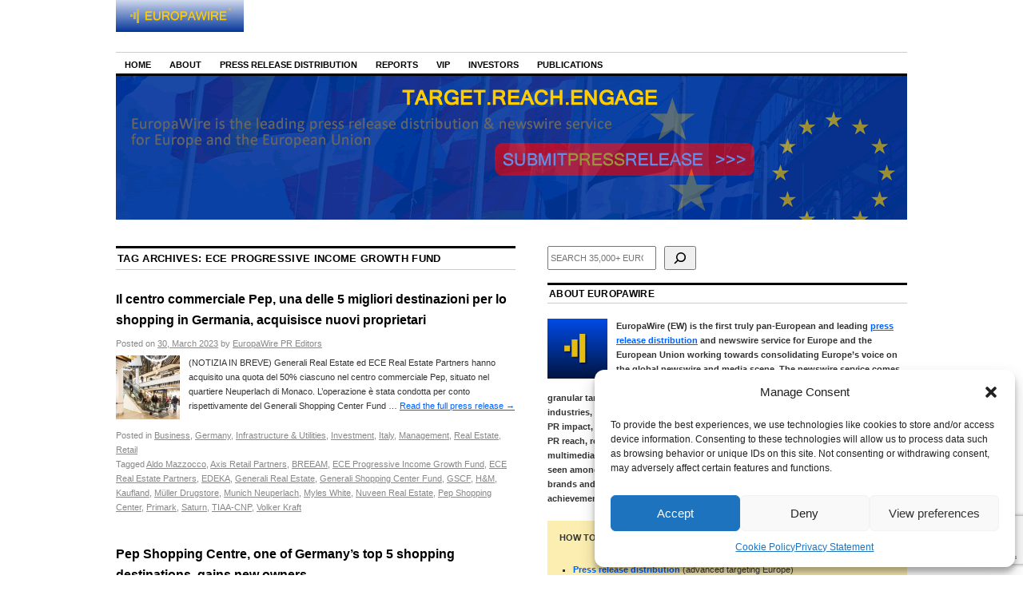

--- FILE ---
content_type: text/html; charset=utf-8
request_url: https://www.google.com/recaptcha/api2/anchor?ar=1&k=6Le9OoEUAAAAAB_eLWkQhnvNYDDEbd3tVTyPaOVB&co=aHR0cHM6Ly9uZXdzLmV1cm9wYXdpcmUuZXU6NDQz&hl=en&v=PoyoqOPhxBO7pBk68S4YbpHZ&size=invisible&anchor-ms=20000&execute-ms=30000&cb=tzgjrjof5vwu
body_size: 48897
content:
<!DOCTYPE HTML><html dir="ltr" lang="en"><head><meta http-equiv="Content-Type" content="text/html; charset=UTF-8">
<meta http-equiv="X-UA-Compatible" content="IE=edge">
<title>reCAPTCHA</title>
<style type="text/css">
/* cyrillic-ext */
@font-face {
  font-family: 'Roboto';
  font-style: normal;
  font-weight: 400;
  font-stretch: 100%;
  src: url(//fonts.gstatic.com/s/roboto/v48/KFO7CnqEu92Fr1ME7kSn66aGLdTylUAMa3GUBHMdazTgWw.woff2) format('woff2');
  unicode-range: U+0460-052F, U+1C80-1C8A, U+20B4, U+2DE0-2DFF, U+A640-A69F, U+FE2E-FE2F;
}
/* cyrillic */
@font-face {
  font-family: 'Roboto';
  font-style: normal;
  font-weight: 400;
  font-stretch: 100%;
  src: url(//fonts.gstatic.com/s/roboto/v48/KFO7CnqEu92Fr1ME7kSn66aGLdTylUAMa3iUBHMdazTgWw.woff2) format('woff2');
  unicode-range: U+0301, U+0400-045F, U+0490-0491, U+04B0-04B1, U+2116;
}
/* greek-ext */
@font-face {
  font-family: 'Roboto';
  font-style: normal;
  font-weight: 400;
  font-stretch: 100%;
  src: url(//fonts.gstatic.com/s/roboto/v48/KFO7CnqEu92Fr1ME7kSn66aGLdTylUAMa3CUBHMdazTgWw.woff2) format('woff2');
  unicode-range: U+1F00-1FFF;
}
/* greek */
@font-face {
  font-family: 'Roboto';
  font-style: normal;
  font-weight: 400;
  font-stretch: 100%;
  src: url(//fonts.gstatic.com/s/roboto/v48/KFO7CnqEu92Fr1ME7kSn66aGLdTylUAMa3-UBHMdazTgWw.woff2) format('woff2');
  unicode-range: U+0370-0377, U+037A-037F, U+0384-038A, U+038C, U+038E-03A1, U+03A3-03FF;
}
/* math */
@font-face {
  font-family: 'Roboto';
  font-style: normal;
  font-weight: 400;
  font-stretch: 100%;
  src: url(//fonts.gstatic.com/s/roboto/v48/KFO7CnqEu92Fr1ME7kSn66aGLdTylUAMawCUBHMdazTgWw.woff2) format('woff2');
  unicode-range: U+0302-0303, U+0305, U+0307-0308, U+0310, U+0312, U+0315, U+031A, U+0326-0327, U+032C, U+032F-0330, U+0332-0333, U+0338, U+033A, U+0346, U+034D, U+0391-03A1, U+03A3-03A9, U+03B1-03C9, U+03D1, U+03D5-03D6, U+03F0-03F1, U+03F4-03F5, U+2016-2017, U+2034-2038, U+203C, U+2040, U+2043, U+2047, U+2050, U+2057, U+205F, U+2070-2071, U+2074-208E, U+2090-209C, U+20D0-20DC, U+20E1, U+20E5-20EF, U+2100-2112, U+2114-2115, U+2117-2121, U+2123-214F, U+2190, U+2192, U+2194-21AE, U+21B0-21E5, U+21F1-21F2, U+21F4-2211, U+2213-2214, U+2216-22FF, U+2308-230B, U+2310, U+2319, U+231C-2321, U+2336-237A, U+237C, U+2395, U+239B-23B7, U+23D0, U+23DC-23E1, U+2474-2475, U+25AF, U+25B3, U+25B7, U+25BD, U+25C1, U+25CA, U+25CC, U+25FB, U+266D-266F, U+27C0-27FF, U+2900-2AFF, U+2B0E-2B11, U+2B30-2B4C, U+2BFE, U+3030, U+FF5B, U+FF5D, U+1D400-1D7FF, U+1EE00-1EEFF;
}
/* symbols */
@font-face {
  font-family: 'Roboto';
  font-style: normal;
  font-weight: 400;
  font-stretch: 100%;
  src: url(//fonts.gstatic.com/s/roboto/v48/KFO7CnqEu92Fr1ME7kSn66aGLdTylUAMaxKUBHMdazTgWw.woff2) format('woff2');
  unicode-range: U+0001-000C, U+000E-001F, U+007F-009F, U+20DD-20E0, U+20E2-20E4, U+2150-218F, U+2190, U+2192, U+2194-2199, U+21AF, U+21E6-21F0, U+21F3, U+2218-2219, U+2299, U+22C4-22C6, U+2300-243F, U+2440-244A, U+2460-24FF, U+25A0-27BF, U+2800-28FF, U+2921-2922, U+2981, U+29BF, U+29EB, U+2B00-2BFF, U+4DC0-4DFF, U+FFF9-FFFB, U+10140-1018E, U+10190-1019C, U+101A0, U+101D0-101FD, U+102E0-102FB, U+10E60-10E7E, U+1D2C0-1D2D3, U+1D2E0-1D37F, U+1F000-1F0FF, U+1F100-1F1AD, U+1F1E6-1F1FF, U+1F30D-1F30F, U+1F315, U+1F31C, U+1F31E, U+1F320-1F32C, U+1F336, U+1F378, U+1F37D, U+1F382, U+1F393-1F39F, U+1F3A7-1F3A8, U+1F3AC-1F3AF, U+1F3C2, U+1F3C4-1F3C6, U+1F3CA-1F3CE, U+1F3D4-1F3E0, U+1F3ED, U+1F3F1-1F3F3, U+1F3F5-1F3F7, U+1F408, U+1F415, U+1F41F, U+1F426, U+1F43F, U+1F441-1F442, U+1F444, U+1F446-1F449, U+1F44C-1F44E, U+1F453, U+1F46A, U+1F47D, U+1F4A3, U+1F4B0, U+1F4B3, U+1F4B9, U+1F4BB, U+1F4BF, U+1F4C8-1F4CB, U+1F4D6, U+1F4DA, U+1F4DF, U+1F4E3-1F4E6, U+1F4EA-1F4ED, U+1F4F7, U+1F4F9-1F4FB, U+1F4FD-1F4FE, U+1F503, U+1F507-1F50B, U+1F50D, U+1F512-1F513, U+1F53E-1F54A, U+1F54F-1F5FA, U+1F610, U+1F650-1F67F, U+1F687, U+1F68D, U+1F691, U+1F694, U+1F698, U+1F6AD, U+1F6B2, U+1F6B9-1F6BA, U+1F6BC, U+1F6C6-1F6CF, U+1F6D3-1F6D7, U+1F6E0-1F6EA, U+1F6F0-1F6F3, U+1F6F7-1F6FC, U+1F700-1F7FF, U+1F800-1F80B, U+1F810-1F847, U+1F850-1F859, U+1F860-1F887, U+1F890-1F8AD, U+1F8B0-1F8BB, U+1F8C0-1F8C1, U+1F900-1F90B, U+1F93B, U+1F946, U+1F984, U+1F996, U+1F9E9, U+1FA00-1FA6F, U+1FA70-1FA7C, U+1FA80-1FA89, U+1FA8F-1FAC6, U+1FACE-1FADC, U+1FADF-1FAE9, U+1FAF0-1FAF8, U+1FB00-1FBFF;
}
/* vietnamese */
@font-face {
  font-family: 'Roboto';
  font-style: normal;
  font-weight: 400;
  font-stretch: 100%;
  src: url(//fonts.gstatic.com/s/roboto/v48/KFO7CnqEu92Fr1ME7kSn66aGLdTylUAMa3OUBHMdazTgWw.woff2) format('woff2');
  unicode-range: U+0102-0103, U+0110-0111, U+0128-0129, U+0168-0169, U+01A0-01A1, U+01AF-01B0, U+0300-0301, U+0303-0304, U+0308-0309, U+0323, U+0329, U+1EA0-1EF9, U+20AB;
}
/* latin-ext */
@font-face {
  font-family: 'Roboto';
  font-style: normal;
  font-weight: 400;
  font-stretch: 100%;
  src: url(//fonts.gstatic.com/s/roboto/v48/KFO7CnqEu92Fr1ME7kSn66aGLdTylUAMa3KUBHMdazTgWw.woff2) format('woff2');
  unicode-range: U+0100-02BA, U+02BD-02C5, U+02C7-02CC, U+02CE-02D7, U+02DD-02FF, U+0304, U+0308, U+0329, U+1D00-1DBF, U+1E00-1E9F, U+1EF2-1EFF, U+2020, U+20A0-20AB, U+20AD-20C0, U+2113, U+2C60-2C7F, U+A720-A7FF;
}
/* latin */
@font-face {
  font-family: 'Roboto';
  font-style: normal;
  font-weight: 400;
  font-stretch: 100%;
  src: url(//fonts.gstatic.com/s/roboto/v48/KFO7CnqEu92Fr1ME7kSn66aGLdTylUAMa3yUBHMdazQ.woff2) format('woff2');
  unicode-range: U+0000-00FF, U+0131, U+0152-0153, U+02BB-02BC, U+02C6, U+02DA, U+02DC, U+0304, U+0308, U+0329, U+2000-206F, U+20AC, U+2122, U+2191, U+2193, U+2212, U+2215, U+FEFF, U+FFFD;
}
/* cyrillic-ext */
@font-face {
  font-family: 'Roboto';
  font-style: normal;
  font-weight: 500;
  font-stretch: 100%;
  src: url(//fonts.gstatic.com/s/roboto/v48/KFO7CnqEu92Fr1ME7kSn66aGLdTylUAMa3GUBHMdazTgWw.woff2) format('woff2');
  unicode-range: U+0460-052F, U+1C80-1C8A, U+20B4, U+2DE0-2DFF, U+A640-A69F, U+FE2E-FE2F;
}
/* cyrillic */
@font-face {
  font-family: 'Roboto';
  font-style: normal;
  font-weight: 500;
  font-stretch: 100%;
  src: url(//fonts.gstatic.com/s/roboto/v48/KFO7CnqEu92Fr1ME7kSn66aGLdTylUAMa3iUBHMdazTgWw.woff2) format('woff2');
  unicode-range: U+0301, U+0400-045F, U+0490-0491, U+04B0-04B1, U+2116;
}
/* greek-ext */
@font-face {
  font-family: 'Roboto';
  font-style: normal;
  font-weight: 500;
  font-stretch: 100%;
  src: url(//fonts.gstatic.com/s/roboto/v48/KFO7CnqEu92Fr1ME7kSn66aGLdTylUAMa3CUBHMdazTgWw.woff2) format('woff2');
  unicode-range: U+1F00-1FFF;
}
/* greek */
@font-face {
  font-family: 'Roboto';
  font-style: normal;
  font-weight: 500;
  font-stretch: 100%;
  src: url(//fonts.gstatic.com/s/roboto/v48/KFO7CnqEu92Fr1ME7kSn66aGLdTylUAMa3-UBHMdazTgWw.woff2) format('woff2');
  unicode-range: U+0370-0377, U+037A-037F, U+0384-038A, U+038C, U+038E-03A1, U+03A3-03FF;
}
/* math */
@font-face {
  font-family: 'Roboto';
  font-style: normal;
  font-weight: 500;
  font-stretch: 100%;
  src: url(//fonts.gstatic.com/s/roboto/v48/KFO7CnqEu92Fr1ME7kSn66aGLdTylUAMawCUBHMdazTgWw.woff2) format('woff2');
  unicode-range: U+0302-0303, U+0305, U+0307-0308, U+0310, U+0312, U+0315, U+031A, U+0326-0327, U+032C, U+032F-0330, U+0332-0333, U+0338, U+033A, U+0346, U+034D, U+0391-03A1, U+03A3-03A9, U+03B1-03C9, U+03D1, U+03D5-03D6, U+03F0-03F1, U+03F4-03F5, U+2016-2017, U+2034-2038, U+203C, U+2040, U+2043, U+2047, U+2050, U+2057, U+205F, U+2070-2071, U+2074-208E, U+2090-209C, U+20D0-20DC, U+20E1, U+20E5-20EF, U+2100-2112, U+2114-2115, U+2117-2121, U+2123-214F, U+2190, U+2192, U+2194-21AE, U+21B0-21E5, U+21F1-21F2, U+21F4-2211, U+2213-2214, U+2216-22FF, U+2308-230B, U+2310, U+2319, U+231C-2321, U+2336-237A, U+237C, U+2395, U+239B-23B7, U+23D0, U+23DC-23E1, U+2474-2475, U+25AF, U+25B3, U+25B7, U+25BD, U+25C1, U+25CA, U+25CC, U+25FB, U+266D-266F, U+27C0-27FF, U+2900-2AFF, U+2B0E-2B11, U+2B30-2B4C, U+2BFE, U+3030, U+FF5B, U+FF5D, U+1D400-1D7FF, U+1EE00-1EEFF;
}
/* symbols */
@font-face {
  font-family: 'Roboto';
  font-style: normal;
  font-weight: 500;
  font-stretch: 100%;
  src: url(//fonts.gstatic.com/s/roboto/v48/KFO7CnqEu92Fr1ME7kSn66aGLdTylUAMaxKUBHMdazTgWw.woff2) format('woff2');
  unicode-range: U+0001-000C, U+000E-001F, U+007F-009F, U+20DD-20E0, U+20E2-20E4, U+2150-218F, U+2190, U+2192, U+2194-2199, U+21AF, U+21E6-21F0, U+21F3, U+2218-2219, U+2299, U+22C4-22C6, U+2300-243F, U+2440-244A, U+2460-24FF, U+25A0-27BF, U+2800-28FF, U+2921-2922, U+2981, U+29BF, U+29EB, U+2B00-2BFF, U+4DC0-4DFF, U+FFF9-FFFB, U+10140-1018E, U+10190-1019C, U+101A0, U+101D0-101FD, U+102E0-102FB, U+10E60-10E7E, U+1D2C0-1D2D3, U+1D2E0-1D37F, U+1F000-1F0FF, U+1F100-1F1AD, U+1F1E6-1F1FF, U+1F30D-1F30F, U+1F315, U+1F31C, U+1F31E, U+1F320-1F32C, U+1F336, U+1F378, U+1F37D, U+1F382, U+1F393-1F39F, U+1F3A7-1F3A8, U+1F3AC-1F3AF, U+1F3C2, U+1F3C4-1F3C6, U+1F3CA-1F3CE, U+1F3D4-1F3E0, U+1F3ED, U+1F3F1-1F3F3, U+1F3F5-1F3F7, U+1F408, U+1F415, U+1F41F, U+1F426, U+1F43F, U+1F441-1F442, U+1F444, U+1F446-1F449, U+1F44C-1F44E, U+1F453, U+1F46A, U+1F47D, U+1F4A3, U+1F4B0, U+1F4B3, U+1F4B9, U+1F4BB, U+1F4BF, U+1F4C8-1F4CB, U+1F4D6, U+1F4DA, U+1F4DF, U+1F4E3-1F4E6, U+1F4EA-1F4ED, U+1F4F7, U+1F4F9-1F4FB, U+1F4FD-1F4FE, U+1F503, U+1F507-1F50B, U+1F50D, U+1F512-1F513, U+1F53E-1F54A, U+1F54F-1F5FA, U+1F610, U+1F650-1F67F, U+1F687, U+1F68D, U+1F691, U+1F694, U+1F698, U+1F6AD, U+1F6B2, U+1F6B9-1F6BA, U+1F6BC, U+1F6C6-1F6CF, U+1F6D3-1F6D7, U+1F6E0-1F6EA, U+1F6F0-1F6F3, U+1F6F7-1F6FC, U+1F700-1F7FF, U+1F800-1F80B, U+1F810-1F847, U+1F850-1F859, U+1F860-1F887, U+1F890-1F8AD, U+1F8B0-1F8BB, U+1F8C0-1F8C1, U+1F900-1F90B, U+1F93B, U+1F946, U+1F984, U+1F996, U+1F9E9, U+1FA00-1FA6F, U+1FA70-1FA7C, U+1FA80-1FA89, U+1FA8F-1FAC6, U+1FACE-1FADC, U+1FADF-1FAE9, U+1FAF0-1FAF8, U+1FB00-1FBFF;
}
/* vietnamese */
@font-face {
  font-family: 'Roboto';
  font-style: normal;
  font-weight: 500;
  font-stretch: 100%;
  src: url(//fonts.gstatic.com/s/roboto/v48/KFO7CnqEu92Fr1ME7kSn66aGLdTylUAMa3OUBHMdazTgWw.woff2) format('woff2');
  unicode-range: U+0102-0103, U+0110-0111, U+0128-0129, U+0168-0169, U+01A0-01A1, U+01AF-01B0, U+0300-0301, U+0303-0304, U+0308-0309, U+0323, U+0329, U+1EA0-1EF9, U+20AB;
}
/* latin-ext */
@font-face {
  font-family: 'Roboto';
  font-style: normal;
  font-weight: 500;
  font-stretch: 100%;
  src: url(//fonts.gstatic.com/s/roboto/v48/KFO7CnqEu92Fr1ME7kSn66aGLdTylUAMa3KUBHMdazTgWw.woff2) format('woff2');
  unicode-range: U+0100-02BA, U+02BD-02C5, U+02C7-02CC, U+02CE-02D7, U+02DD-02FF, U+0304, U+0308, U+0329, U+1D00-1DBF, U+1E00-1E9F, U+1EF2-1EFF, U+2020, U+20A0-20AB, U+20AD-20C0, U+2113, U+2C60-2C7F, U+A720-A7FF;
}
/* latin */
@font-face {
  font-family: 'Roboto';
  font-style: normal;
  font-weight: 500;
  font-stretch: 100%;
  src: url(//fonts.gstatic.com/s/roboto/v48/KFO7CnqEu92Fr1ME7kSn66aGLdTylUAMa3yUBHMdazQ.woff2) format('woff2');
  unicode-range: U+0000-00FF, U+0131, U+0152-0153, U+02BB-02BC, U+02C6, U+02DA, U+02DC, U+0304, U+0308, U+0329, U+2000-206F, U+20AC, U+2122, U+2191, U+2193, U+2212, U+2215, U+FEFF, U+FFFD;
}
/* cyrillic-ext */
@font-face {
  font-family: 'Roboto';
  font-style: normal;
  font-weight: 900;
  font-stretch: 100%;
  src: url(//fonts.gstatic.com/s/roboto/v48/KFO7CnqEu92Fr1ME7kSn66aGLdTylUAMa3GUBHMdazTgWw.woff2) format('woff2');
  unicode-range: U+0460-052F, U+1C80-1C8A, U+20B4, U+2DE0-2DFF, U+A640-A69F, U+FE2E-FE2F;
}
/* cyrillic */
@font-face {
  font-family: 'Roboto';
  font-style: normal;
  font-weight: 900;
  font-stretch: 100%;
  src: url(//fonts.gstatic.com/s/roboto/v48/KFO7CnqEu92Fr1ME7kSn66aGLdTylUAMa3iUBHMdazTgWw.woff2) format('woff2');
  unicode-range: U+0301, U+0400-045F, U+0490-0491, U+04B0-04B1, U+2116;
}
/* greek-ext */
@font-face {
  font-family: 'Roboto';
  font-style: normal;
  font-weight: 900;
  font-stretch: 100%;
  src: url(//fonts.gstatic.com/s/roboto/v48/KFO7CnqEu92Fr1ME7kSn66aGLdTylUAMa3CUBHMdazTgWw.woff2) format('woff2');
  unicode-range: U+1F00-1FFF;
}
/* greek */
@font-face {
  font-family: 'Roboto';
  font-style: normal;
  font-weight: 900;
  font-stretch: 100%;
  src: url(//fonts.gstatic.com/s/roboto/v48/KFO7CnqEu92Fr1ME7kSn66aGLdTylUAMa3-UBHMdazTgWw.woff2) format('woff2');
  unicode-range: U+0370-0377, U+037A-037F, U+0384-038A, U+038C, U+038E-03A1, U+03A3-03FF;
}
/* math */
@font-face {
  font-family: 'Roboto';
  font-style: normal;
  font-weight: 900;
  font-stretch: 100%;
  src: url(//fonts.gstatic.com/s/roboto/v48/KFO7CnqEu92Fr1ME7kSn66aGLdTylUAMawCUBHMdazTgWw.woff2) format('woff2');
  unicode-range: U+0302-0303, U+0305, U+0307-0308, U+0310, U+0312, U+0315, U+031A, U+0326-0327, U+032C, U+032F-0330, U+0332-0333, U+0338, U+033A, U+0346, U+034D, U+0391-03A1, U+03A3-03A9, U+03B1-03C9, U+03D1, U+03D5-03D6, U+03F0-03F1, U+03F4-03F5, U+2016-2017, U+2034-2038, U+203C, U+2040, U+2043, U+2047, U+2050, U+2057, U+205F, U+2070-2071, U+2074-208E, U+2090-209C, U+20D0-20DC, U+20E1, U+20E5-20EF, U+2100-2112, U+2114-2115, U+2117-2121, U+2123-214F, U+2190, U+2192, U+2194-21AE, U+21B0-21E5, U+21F1-21F2, U+21F4-2211, U+2213-2214, U+2216-22FF, U+2308-230B, U+2310, U+2319, U+231C-2321, U+2336-237A, U+237C, U+2395, U+239B-23B7, U+23D0, U+23DC-23E1, U+2474-2475, U+25AF, U+25B3, U+25B7, U+25BD, U+25C1, U+25CA, U+25CC, U+25FB, U+266D-266F, U+27C0-27FF, U+2900-2AFF, U+2B0E-2B11, U+2B30-2B4C, U+2BFE, U+3030, U+FF5B, U+FF5D, U+1D400-1D7FF, U+1EE00-1EEFF;
}
/* symbols */
@font-face {
  font-family: 'Roboto';
  font-style: normal;
  font-weight: 900;
  font-stretch: 100%;
  src: url(//fonts.gstatic.com/s/roboto/v48/KFO7CnqEu92Fr1ME7kSn66aGLdTylUAMaxKUBHMdazTgWw.woff2) format('woff2');
  unicode-range: U+0001-000C, U+000E-001F, U+007F-009F, U+20DD-20E0, U+20E2-20E4, U+2150-218F, U+2190, U+2192, U+2194-2199, U+21AF, U+21E6-21F0, U+21F3, U+2218-2219, U+2299, U+22C4-22C6, U+2300-243F, U+2440-244A, U+2460-24FF, U+25A0-27BF, U+2800-28FF, U+2921-2922, U+2981, U+29BF, U+29EB, U+2B00-2BFF, U+4DC0-4DFF, U+FFF9-FFFB, U+10140-1018E, U+10190-1019C, U+101A0, U+101D0-101FD, U+102E0-102FB, U+10E60-10E7E, U+1D2C0-1D2D3, U+1D2E0-1D37F, U+1F000-1F0FF, U+1F100-1F1AD, U+1F1E6-1F1FF, U+1F30D-1F30F, U+1F315, U+1F31C, U+1F31E, U+1F320-1F32C, U+1F336, U+1F378, U+1F37D, U+1F382, U+1F393-1F39F, U+1F3A7-1F3A8, U+1F3AC-1F3AF, U+1F3C2, U+1F3C4-1F3C6, U+1F3CA-1F3CE, U+1F3D4-1F3E0, U+1F3ED, U+1F3F1-1F3F3, U+1F3F5-1F3F7, U+1F408, U+1F415, U+1F41F, U+1F426, U+1F43F, U+1F441-1F442, U+1F444, U+1F446-1F449, U+1F44C-1F44E, U+1F453, U+1F46A, U+1F47D, U+1F4A3, U+1F4B0, U+1F4B3, U+1F4B9, U+1F4BB, U+1F4BF, U+1F4C8-1F4CB, U+1F4D6, U+1F4DA, U+1F4DF, U+1F4E3-1F4E6, U+1F4EA-1F4ED, U+1F4F7, U+1F4F9-1F4FB, U+1F4FD-1F4FE, U+1F503, U+1F507-1F50B, U+1F50D, U+1F512-1F513, U+1F53E-1F54A, U+1F54F-1F5FA, U+1F610, U+1F650-1F67F, U+1F687, U+1F68D, U+1F691, U+1F694, U+1F698, U+1F6AD, U+1F6B2, U+1F6B9-1F6BA, U+1F6BC, U+1F6C6-1F6CF, U+1F6D3-1F6D7, U+1F6E0-1F6EA, U+1F6F0-1F6F3, U+1F6F7-1F6FC, U+1F700-1F7FF, U+1F800-1F80B, U+1F810-1F847, U+1F850-1F859, U+1F860-1F887, U+1F890-1F8AD, U+1F8B0-1F8BB, U+1F8C0-1F8C1, U+1F900-1F90B, U+1F93B, U+1F946, U+1F984, U+1F996, U+1F9E9, U+1FA00-1FA6F, U+1FA70-1FA7C, U+1FA80-1FA89, U+1FA8F-1FAC6, U+1FACE-1FADC, U+1FADF-1FAE9, U+1FAF0-1FAF8, U+1FB00-1FBFF;
}
/* vietnamese */
@font-face {
  font-family: 'Roboto';
  font-style: normal;
  font-weight: 900;
  font-stretch: 100%;
  src: url(//fonts.gstatic.com/s/roboto/v48/KFO7CnqEu92Fr1ME7kSn66aGLdTylUAMa3OUBHMdazTgWw.woff2) format('woff2');
  unicode-range: U+0102-0103, U+0110-0111, U+0128-0129, U+0168-0169, U+01A0-01A1, U+01AF-01B0, U+0300-0301, U+0303-0304, U+0308-0309, U+0323, U+0329, U+1EA0-1EF9, U+20AB;
}
/* latin-ext */
@font-face {
  font-family: 'Roboto';
  font-style: normal;
  font-weight: 900;
  font-stretch: 100%;
  src: url(//fonts.gstatic.com/s/roboto/v48/KFO7CnqEu92Fr1ME7kSn66aGLdTylUAMa3KUBHMdazTgWw.woff2) format('woff2');
  unicode-range: U+0100-02BA, U+02BD-02C5, U+02C7-02CC, U+02CE-02D7, U+02DD-02FF, U+0304, U+0308, U+0329, U+1D00-1DBF, U+1E00-1E9F, U+1EF2-1EFF, U+2020, U+20A0-20AB, U+20AD-20C0, U+2113, U+2C60-2C7F, U+A720-A7FF;
}
/* latin */
@font-face {
  font-family: 'Roboto';
  font-style: normal;
  font-weight: 900;
  font-stretch: 100%;
  src: url(//fonts.gstatic.com/s/roboto/v48/KFO7CnqEu92Fr1ME7kSn66aGLdTylUAMa3yUBHMdazQ.woff2) format('woff2');
  unicode-range: U+0000-00FF, U+0131, U+0152-0153, U+02BB-02BC, U+02C6, U+02DA, U+02DC, U+0304, U+0308, U+0329, U+2000-206F, U+20AC, U+2122, U+2191, U+2193, U+2212, U+2215, U+FEFF, U+FFFD;
}

</style>
<link rel="stylesheet" type="text/css" href="https://www.gstatic.com/recaptcha/releases/PoyoqOPhxBO7pBk68S4YbpHZ/styles__ltr.css">
<script nonce="WsdvvsKGPVEfzOi3QPqCXA" type="text/javascript">window['__recaptcha_api'] = 'https://www.google.com/recaptcha/api2/';</script>
<script type="text/javascript" src="https://www.gstatic.com/recaptcha/releases/PoyoqOPhxBO7pBk68S4YbpHZ/recaptcha__en.js" nonce="WsdvvsKGPVEfzOi3QPqCXA">
      
    </script></head>
<body><div id="rc-anchor-alert" class="rc-anchor-alert"></div>
<input type="hidden" id="recaptcha-token" value="[base64]">
<script type="text/javascript" nonce="WsdvvsKGPVEfzOi3QPqCXA">
      recaptcha.anchor.Main.init("[\x22ainput\x22,[\x22bgdata\x22,\x22\x22,\[base64]/[base64]/[base64]/ZyhXLGgpOnEoW04sMjEsbF0sVywwKSxoKSxmYWxzZSxmYWxzZSl9Y2F0Y2goayl7RygzNTgsVyk/[base64]/[base64]/[base64]/[base64]/[base64]/[base64]/[base64]/bmV3IEJbT10oRFswXSk6dz09Mj9uZXcgQltPXShEWzBdLERbMV0pOnc9PTM/bmV3IEJbT10oRFswXSxEWzFdLERbMl0pOnc9PTQ/[base64]/[base64]/[base64]/[base64]/[base64]\\u003d\x22,\[base64]\\u003d\\u003d\x22,\[base64]/[base64]/DlMOCUcO3w5fDuwnChcOKwociCsOVFCrCgsOIGnhwK8Osw7rCiSDDg8OEFE0YwofDqmfCj8OIwqzDqMO1YQbDuMKtwqDCrEbCkEIMw5/Dm8K3wqoBw6kKwrzCm8KzwqbDvWPDisKNwonDtEhlwrhsw781w4nDvsKRXsKRw7MAPMOcW8K0TB/Cj8KCwrQDw7PCsSPCiBIsRhzCrAsVwpLDtBMlZwrCpTDCt8OrRsKPwp8ZYgLDl8KTHnYpw5/[base64]/DqcKPJxfDnlh2Xwc9dMOow4JtwozDrErDtMKGOcOPYMOnZXxhwohPTTxmYFVLwpMTw4bDjsKuA8KuwpbDgHvCmMOCJMOrw5VHw4EIw6Q2fEpKeAvDmidycsKgwotMZgnDoMOzckp8w61xfsOyDMOkUhc6w6MzBsOCw4bCl8KcaR/CgcOBFHwMw480UxpkQsKuwpDCuFRzOcOCw6jCvMKkwp/DpgXCq8O1w4HDhMOpR8OywpXDjsO9KsKOwrnDlcOjw5AhR8Oxwrwnw5TCkDx1wqAcw4s3wo4hSCvCiSNbw7s6cMOPT8OrY8KFw49ODcKMecK7w5rCg8O+b8Kdw6XCiSopfhnCgmnDiyXDlsOCwrR8woIFwqAJEsKxwoZiw7UcOGTCsMOUw6bCjcOxwp/[base64]/Do8KGGGBwPlXDo8Kxw6Urw6ZvTcOXdUzCqnQUdcO0w6LDm0FQP0BUw57DhDlUwqMUwqrCtETDv11DF8KOTmjCksK2wqt1Zy7Duw/CmQZ8wonDlcKsW8Oiw6xXwr3CjMKCCHQuH8OXw7vCn8OjVsOjXw7DoRoQR8K4w63CqCJfw7IkwpIBWkHClMOrfErDiWZQXMO/w6AGQ2TCu03DtsOhw4PDrRPCtcKjw4d+wpTDsD5ZLko7EHhJw58dw4fCii7CpRTDuEZjw79aCEciADXDhcOfN8OqwrsgNSRHTxjDs8O6HnE8ZxIJXMOSC8KACzYgBzrCqMOeVcO9PEdbQwpTABU/wqrDmDVhUMK5wqrCj3TCiCoAwpwew7IIRRVcw6fCn0fCmFPDnsK4w75/[base64]/esOpHRvCsMO/wpzDvHFoL8OUOMKZw63DvBDDhMO5wr7CrsKXasKww6LCgMOAw5fDsgg4FsKDYcOGKyIobsOJbg7DiTTDo8KUXMK8YMKLwpzCpcKNGwbCrcKRwr7CsT9sw47Cn2UZdcO0fAt6wpXDnSvDscKAw6rCjMOcw4QecMObwoHCq8KABcOGwoocwr3DqsK/wqzCpMKzMTU1wppuWknDjHXCmE3CpjLDnkHDs8OzYAAnw6nChErDtGQ0dwfCmcOOBcODworClMKBEsO8w5/[base64]/CvWouEULDmcKWwqckwq7DmWrCrcK5wpJqw4xuISLCsipOwqPCjsKLTcKOwqZlwpVIQMO4JC0Aw4LDhyDDrsOjw4QNdk00ZX/ChCXChyhOw67DmkbCocKXSlnCmMONWSDCqcKoN3Zxw4/DqcOTwqHDgcO7M10fUsK2w6xIEnVQwqM/[base64]/Dpj3DrsOBfcKjQ3DDvcK/wqrCsHsYw7p0QcOgw5sPw7BjKcKSYsOwwrNrADdZIMOxw6QYasKAw5rDucOHSMKORsOWw4bCsDMiOzdVw7VhAwXDvGLDkzBMwrDCoR9SYMKAwoPDisOvwp8kw53Dg1QDGsOQW8OAwrtWw5DCocOVw7/DosOlw5DCpcKcf1jCpQxnUcK0G1FiSsOsP8K+worDr8OBRlDCvlDDnSLClk4Uwpd6wow/DcOLw6vDtSQnZQB/[base64]/w6Fnwp3DgcO6filPfsKUw4/Cv3PDvEB+JcKpQRQrM2fDjkoyG3PDtCPCuMOOw4vCgQJswpPCo0AMW2FjVMOqwopsw45ew7tXAG/CsnYuwpVMRUDCpVLDpkDDr8O9w7TCuyhyI8OqwpfCjsO1DlsdfWdpw48eSsOlwp7Co0J4wq5dZAgYw5VOw53Dhx0HfSpOw4odesOuH8ObwoLCh8KMw5FCw4/[base64]/GMKfClhSHnHDvFIwdsK5w4MVScKvRmLCjxYNIBDDjcO1w6nDm8Krw4LDn0rDhsKNGmnCn8OWw5DDgcK/w7NiI300w6AaIcKywrVBw7k3NcK6DDLDrcKVw4HDg8KNwqXCixFEw6wJE8OJw5fDqQjDkcOXEMKpw7Icw5Aww7BWwo1EXl/Dkk8lwpkjc8Onwpp+P8KVX8OFLW5Ww5DDr1PCq1LCnVDDqmLClUnDsV81SSnCgEzCsn9uZsONwqxXwqZ2w58/[base64]/w47CmQvCiVEQw5tGw47CsB3DrwhWKcOIGnbDh8KyXRDDpyQbOsKjwr3Dq8Kje8KGOnB9w4JJCsKcw6zCo8Kww7bCu8KncCQdwpHDnwxoCcOLwpDCgwQ/DwLDhsKUw584w6bDrWFHJ8KcwpfCoR7DikNJwoPDn8Opw6fCvsOvw71rc8OlS1g/[base64]/CjScnVgnCssKMI33DssOcw6dvJ13CpTnDmcO4w6xFw7nCsMKJPDTDp8KPwqQ8KMOWwqXDrsK2NQcVCHfDn3s/wpNUEcK/J8OrwoULwoQew5LCtcOKC8Otw5VrwpTCm8OUwpg6wpnCo2zDusO8AF91wo3CuEw6M8KiacOXworCj8Ovw6DDvjfCvMKEbFYyw5/[base64]/DvHsWwrzCj8KiD15pwr3DgMOFeMKtDyrDjB/CsE4Ww411SSzCqcOHw6E/W2DDizLDsMO0NWjDocKQEBw0JcKyNThIwpnDgcOibU4kw797bgoVw60wKgDDssKywqVIHcOjw5nDi8O8JAnDisOIwrHDtgnDlMOWw5k3w78dPnzCvMKuPMOucR/Cg8K+F2rDhMOVwrZ3BSAXw6kmSUJ2bcOBwoR+wofCqsOhw7pzcxzCj2UwwqtYw4wrw4w4w78Lw6fChsOvwpoqWcKORDjDrMOqwqZQwr7CnS/DnsOcw6kiNmhJwpPDiMK7w4JuLz9JwrPCpSjCpsO/XsKfw7vCi39Two5tw5Auw7jCgsK0w5UBNH7DiG/DpifDn8OTCcODwo9Nwr7DocKReQPCiULDmXTDiV3CucOGV8OgbcOjdlDDocO9w7LCh8ORdcKHw7rDpMOvdMKSG8OgfcOMw51+EsOAG8K5w63CkcKCwpgVwqpFwpINw50Ewq7DicKJw4zDlMKTQy0mBwJOM210woJYw4bDtcO0w67CtU/[base64]/YC5owp1awo3CtUDCmWjClyZywpzCpEzCr3bChDjDpMOhwpI6w6BDPVnDg8KrwoQgw6Y7MsKfw6PDqcOPwqnCtDdqwrTClMKjfcKGwrbDlsO4wqhAw4/CvMK1w6cDwq3CqsO4w7pRw4PCt2kLwq3CmsKJw4lww50Xw5AjF8OyXTLDoH7DocKDwpgCwqvDi8O4V3vClsKXwpvCtHVGG8KFwolzwpfCjsKMaMK2Ph3CsXHDvyLDsDwVG8KQJi/ChMKvw5JewqJcM8KbwpDCi2rDusO5AhjClEIGUcK/fcK1EFnCrB3Cn1XDgFNOfcKMwr/[base64]/wqbDsMOGwpBVworCiy/DssO8wqM/NBowwqsddsKRw6rCokXDq2PCrDPCqcOLw5J9wpbDvsK5w6vCkTphTsONwoPCiMKJwrIDamjDvsOhwqM5ccKhw4PCnsOVw7TDiMKNw77DhU3DoMKKwo1Hw6Vgw50/AsOZS8OUwoBAKsOFw4vCg8O3wrckThMsVwHDuxbCjEvDkFDCln4idsKndcO6FsKYRQ1bw4YTITbCvijCnMO2C8Kpw6nDsUNNwrpvBsO2McKjwrNLfMKCOMK1NXZlwopHWQRmV8Oaw7nDoRHCoRd/[base64]/HsKlwpMLRD7CscOIwpRGAUHCnGFrwrDDjsO1w4fCsR3Dr1fDucOdwq8iw6ICcjhrwrfCuAXCoMOqwq1yw6nCp8OuGMOowqpKwrFOwqHDklDDmsOIL2HDjcOLw6zCicOgQMKOw412wrUMTUk/LzdmGUXDpXllw5w4w6PCk8KDw4XDrsK4K8O+wrBRYsKoUsOiwp/[base64]/[base64]/DoktBLMOhw7Mgw7vDkTDDmgXDlMOOwrDChhnCssOPwoDDr0XDmcO6w7XCvsKKwr/CsXd8QcKQw64Bw6HCnMOsX2nDqMOrcnDDrCPDhwIgwp7DtwTCtl7Dj8KRVGXCo8KFw6dGU8K+NzwaEQvCoVEXwq9/L0TDpgbDpcK1w7ptwrMdw6c4EMKAwpZnBMO6wrY8TWUpw5zDqcK6LMOvVmQxw4t2GsKOwpp3Fy5Ow6HDhcOEw7Q5bU3CpMOfRMOEw4TCmsOSw7zClhTDtcKLFGDCqUvCinXCnjV4KcOywr7CtynDokkdQFHDgwoywpTDkcOpfgUKw50Hw4ovwr/DocONw6wMwrwtw7PClcKOC8OJdcKHFMKJwrzCnsKJwrodWMOxA1lNw53CjcKua0BiJXdrQWA/w7zClnULAy0oZU7DvAzDuSPCsm0RwqDDrxsxw5LCqQvChcOOw5w6VhAhPsKgPGHDm8KtwpFjYCLDuX5xwpjCl8KlH8OYYiLDqCwJw58+wqA5MMOBfsOVwqHCvMOJwoE4OQhdfHDDqAPCsDXDjsK5w7kJQ8O8wp/CrkloJT/[base64]/ZF1qTHHCr8Otw57Cr15Twphiw4/DksKFb8KjwqfCrSsFwplPeUXDqxvDnz5sw7oLLR7DkXEnw7dYw6hKDMKCYHZdw6EyOcOPN0A+w5Nqw63Co18aw6Zaw4BFw6/DuBlUIytxBMKCSsKrD8KZYE0SAMOXwrzCmsKgw70iMsOnNsKDw6LCr8OaEMOjwojDin92XMKQR3prV8Ktwq4pOXbDuMO3wrtSazNXw7RIMsOHwqZIP8OUw7nDs2A3fFkew5c6wp0UJDMxW8OuYcKdJBvDvMOPwpLCtXtVGMOZYFwNwp/Dj8K/K8O/XcKEwp4swqfCtAYWwqI4bnXDvWIAw7YIHWfClsOHT21nXELCrMOmYgXDnzDDv0YnRCZmw7zDsHvDqDFIwofCgkcWwqoCwqQFH8Ovw4E5FkLDusKmw5V/Gl0sMsO3w43Ds2YIKyjDmg3CmMObwqFtw43DujXDkMO5YMOJwqjCmsOGw7FAwphzw7zDncOcwqRAwqB2worDrsOZMsOEVsKpan9LLMO7w73CssOMcMKSwojCihjDicK5UUTDuMOhEDNQwrpnOMOZGMOWOcOMK8OIwr/Duw8awo50w6UTwqM2w4vCmsK8wqzDk1vDnVrDpWR2TcOiaMKcwqt9w5vCgyTDicOkXMOjw7UdYxEVw445wpQFa8Oqw6MOPwskw6LDg0g4fcKfTHPCnkcowpoyKTLDv8OuDMOqw53ChTVMw5PCr8OJb1LDjU1ww44SBMODbcOURClaB8KxwoDCo8OSIidISwgZwq/CnSvDsWDDi8Oudxc9GMKqNcO1woxZBsO5w7DCtADDiAnCkijCjB9Gw59HMVstw7HDt8KRbjLCvMO1w4rDpDMuwq0nw5rCmxzCosKVE8K6wqzDhcOew43CkWHDh8Kzwr5rRn3DkcKbwr/[base64]/Clidyf8KWw6NKdQVRwoIWQiLCoxcMZ8OSwqTDqiY0w5XCoBnCrcO/wprDvi3DhcKVNsKrw7XCnSPCkcOfwp7DjR/CpiVaw40dwrs5Y13DosOYwr7Cp8KybcKBByvCjcKLRQQEwoFdXzTDiAnCulcUN8OValTDjHzClsKiwqjCssKJXFM7worDkcKsw5wsw7o/w5XDtAvDvMKMw5Jpw61Fw4Fxw5xWG8KoP2bDk8OQwonDhMOtFMKNwqPDoUIqXMOlcn3Dh1F9HcKpGcO7w7R0em1LwqUcwqjCtMOuZ1HDs8KsNsOTJMOswoLCmiBbRsK7wrhOMHHCthPCrDDDr8K5wppNQErDocK9wq/DsANnRMOww4/DjMKzemXDq8OfwpA6R1xjw54tw7PDrcODNcOuw7DCrsKrw4E6w7NHw6oOw4DCmsKiacO9MULChcKBGXozYi3CnAxyMC/CosK3FcOxwq5Jw7lNw75Lw5HCk8KvwqhIw6HChsKfwo9Dw5XCq8KDwo4ra8KWLcOgd8OWJHN1BT/CrcOtNsOmw5PDi8KZw5DChDEZwrbCs2wxN0TCt2/DqlfCmMOcV0vCk8KoUy0Sw6TCjMKKwrtwdMKgwqUxw6IgwqErUwxidcOowphpwoPCmnHDjsK4Jl/[base64]/bgdfw6tfGMOuw4FpUsO2w5TCrV1EwrDDgsOfw60UVwtTOcO8cR8+woB0PMOUworCjcKYw4lJwqzDjzczwqZ+w4UKTxgWY8OQAE7CuhzCocOJw58Hw6ltw49/[base64]/Q8Kcw5lMwo12JMKBwpfDg8OMw5Q0wpPCogRPVEjCgMOOw7lybcKJw4HDnMKxw5LCmTExwos7GiU5HVECw51RwoRpw4x6K8KrEMO/w5TDol9kB8Oiw63DrsOUCXdsw4XCt3DDrRXDkRjCpcKzVRUHGcOhTsOLw6REw6bCm1TDlcOgwrDCvMOUw5MTX3AZesOJSH7Ci8O1c314w40bwqzDsMO9w5TCkcOiwrLCsR9Aw6nCmsKdwpxPwrHDnzVPwrPDv8KOw41SwptPKsKXHMOQw4/Do2hBbiNSwqvDmsKhwrnCskjDuk3DmXDCuH3Cgx3DgFEew6YMRGPCsMKHw5/CksKdwpthGQXCk8KZw6HDnkZWBsK9w4DCvyVNwrNqD2sswoN4LWjDhSMww7QOc2t8wpvCvnYYwp5+PsK9XSHDpWPCv8OTwqHDssKDecKZwpI7wpnCk8KQwrR0CcOUwr3CoMK1H8KrdzvDt8OMJy/DiU0lG8KTwoLCvcOgFMKMTcK2wojCgxHDmxTCtRLCqwzDgMOqDCpTw7s3wr/Cv8K6KTXCuXnDjCcGw5/[base64]/[base64]/McOmwpPDugfCsS4pXsOiCH8PPMOZw7RWw7QDwofCnsOpMBhqw6jChi/DucK9bBxRw7XCqw/Dl8OcwqXDhUXCn0UkHFXCmRkIFcKhwrjDkxPDp8OiGSbCsBVGKlMadMKrWW/CmMOawo90wqgmw6QDFMK9wpPDkcOCwpzDgkzCuk0RIsKaCsKQI1XCpcOLfgcad8OuZ10MOGvDhMKOwqrDv3fCjcKQw4YFwoMowoR/w5UISgnCrMOnF8KiJ8O0XcKmbMK3wp0bwpFFTxZefHYNwofDvXvDkHREwrjCrMO3STgEO1bDhcK+NTRXB8KVFT3CqcKjGSkNwqBLwqDCn8ODRBHChDLDrcKlwqLCmcK/FxDCh1nDiUvCnsOlMEXDk18pHQ/CuhxNw4fDqsOFYQ/Dgx4tw5vCgcKqw4bCocKCN1NgeiUWPsOFwpd+OMOTMU8iw54Dw4TDlinDvMOVwqomVU4awpsiw4sYw4rDhTXDrMOyw4QDw6opw5TDmDFYfnHChnvCuWUmMTUjDMKYwo4wE8OkwrzCn8OuJsOowojDlsO8FztLQRjDisOww7YcaQTCol4zJDs/G8OeFQ/Ch8Ksw4wyaRVlVS3DjsKtEMKGNsKMwpHDksOjMHvDmnXDly0vw6jDksO0Vk/ChAIoTGXDmxYPw6gZEcO6NBTDsATDt8KmVH08DFvClSUJw5AaJE4MwpBHwpUTcXDDj8OQwp/Ct0YARcKIYMK7ZsKrfx0IM8KXYcOTwpx5w43CvGFrNhHDrD02MMKtPlN5ByAEAk0vXxfCn2PCmXLDrCgswpQqw6Bfa8KrEFQdNsKTw4zCjMO0w7PCmScrw4oKH8OsX8OME0rCqmACw4J6djHCqyjCjsKpw7rCmg8qVDzDgx57UsOrwrBhETFIbUN/FUFvEirCt3DCmMKyVQLDjhHDohXCox3DnQLDjSbDvC/[base64]/VBl8w4TDu8O9wplkw6HDm2wUwpdDw77Cmz3Ci1J7wo/DiBDCmMO8WiICchvCpsKWS8O5wqpnacKlwqDCnzDCl8K1I8O+ECXDij8FwpLCsT7CkyQ2ZMKjwqzCtw/ClMOoY8KmVWoUfcO4w6c1LnHCgyjCgUt1HMOqS8OhwovDinLDqMKFYGHDqXnCmkhlW8Krwp/DgzXCmzjDl0zDq0/Cj2vCrTYxGjfCvcO6GMO/wrvCicOmViAZwqDDosO9wrAXdjYJdsKqwoNjbcORw4hxwrTCjsKmBGQrwpTCowEuwqLDm1Nlw50Ww59/[base64]/Cl8OCw6E9cUzDoMOMwoLCoWXDmcOcw7nCjcOIwoR/CcOPRcKiXMO4R8Klwo0yb8OxfgRHwobDhxYswptHw4fDjjrDosOmU8OyNinDq8KNw7zDoAtUwpxkLwM1w6hFRMKANMKdw4RGfl12w5wcZAjChUY/TcKdYgBuUcK/w5bCjzJxbMK/dsK/TcOoBj7DsxHDt8O1wpnCoMKkwozCoMOPY8Odw70hVsKWwq0QwofCp302wrxpw7DDrnbDpiZ/M8KbV8OMdwYwwr4IIsObGcOnZzcxLl7Dpx/Dpm7Ck1XDn8Olc8KSwr3CoAlgwqM8QMKELTjCr8KKw7RkfU9Jw5xEw59CYcKuwo0JLGrCiSk4woRcwpM7TGc8w6bDksOHZHDCqD/CmcKwfMKjO8OXPS5HQcK6w6rCkcKEwptOZ8K/[base64]/DtsKfMsOhRsKmw7fCnxnDuMKnwqV0YcOBbcOsZMOswq7DvsOgB8OHMADDvBt/w5tHw7DCu8OgO8O7Q8OoY8OnTEJZdSXCjzTCvcKCPxBIw4wVw7nDkBd7Kg3CtztXecOACsO4w5fDp8OJwqXCqhHCvE3Dmlcvw6LCijbCiMOcwqDDnyPDk8KRwpt+w5cvw6IMw4Q2KGHCnC/Doj0XwofCh2RyCcOdw78cwq5lMMKpw4nCvsOqLsKZwpjDuDvClBvCgArDq8KkNxkawr59bW0ZwpjDnmsGXC/DjMKDVcKrY0HDmsOwf8O1FsKSEEPDmhXCkcO/QX8wZcOOQcK0wpvDk2fDl0UcwpTDisO1WcOzw6rDmnzCicOMw7zCscK/[base64]/DqEptXxBxw7hbOnwdQCPCocKaw6RwD0MZZUUPwrDClmjDh3PDmXTCiHHDrcKrYhwSw7PDiCh2w5rCrcOkIjbDi8OJUcKtwq40X8K+w4hjLjjDhGnDjizDsBQEwrU7w6J9R8O1w6YQwrNULB57w47CmDDDj2Ubwr9sXCTDhsOMZCRdwrUdVcOafMO/woPDssKzakN+w4UmwqMnVsOAw4w9e8Kww75IZsKhwrNbT8OkwqkJIMKmK8O3CsO6FcO+UcOOMC7CtsKQwqVRw7vDlGzClm/CtsKSwpcZV3wDCFfCv8OkwoDDiALCqsKlQMKDHQ0gGcKewrt8EcO4wp8oWMO2wodjCsObKMOWwpgFP8K5I8Okw7nCqS52w4okaH/CvWPCjsKZwr3DrkQcHhjCp8OgwqYNw6fClsKTw5TDqWLCvDkYNmIgK8OuwqVNZsOtw4HCqsKYecOlMcKYwq4vwq/DiF7Cp8KHQG97JFXDscKLK8KfwrHDo8KgQSDCkhnDkWptw4DCiMOfwpgnwqzCkljDm1PDhSlpWHkQI8KdV8OTZsOvw7o2woMsBC/[base64]/ChCRWfxMKHhDCucO6wqxDw7t3woIQM8KFJMKIwojDrS/CihotwqhUGUPDvsKOw69ocFszDcKnwpcwU8OCU1NFw5Ybwo9ZLj/CiMOhw77Cr8O4HVJYw6LDocKnwpbDrS7DlHDDvVPChsODw7Z2w4kWw4vDhzjCrjMdwrEHdAjDtcKsITzDg8KsPj/DqcOQdsK8XxDDrMKMwqHCg1sbIsO7w4XCvR5qw4Bhw7fCkxQBw54acA9OYsOfw45Vw7Iqw5cOUGpvw79twpwGYTsQE8O0wrfDgWRcwppidTgCdW/DicKFw5Z5SsO2KMOzMMO/JcOmwq7Cimomw5fChMKNGcKcw7QREcO9STldD1RDwoVJwrl8GMOYNFTDnxkRDMOHwr/DiMOJw4AdHBjDu8O+SkFjAsO7worClsOyw5fDs8O3worDuMKBw4bClVYyT8Kcwr8OVgwmw6PDiADDg8OZw7rDncOrDMOswoTCtcKbwqPDjhtowq0PdcONwodkwrEHw7bCrsO4CG3CqknCuwhxwppNM8OKwonCpsKYUMO+wpfCvsOOw7BBPADDosKYwp/ClMO9b0HDpnd/[base64]/wpldwr7Dvy4XQMKiDMOvBUIlUXJ0IUA4XRPCnzTDvQzChMK8wrMswrnDvMO8R2A/[base64]/CtsK6Q8ORT8OOwrZNw7rCl1bDhcKCCzlyE8OSK8KgDWJQUz7Dn8O+f8O/w5dwKsODwoBowoEPwpFJecOSwr/CpcOKwq8REsKoesK2QQnDh8KFwqPDnsKew7vCjEJbGsKfwoTCuG8Rw6/DuMOTI8O9w6LDnsOlDG0Nw7jCtz8pwozCi8KqXFk+VcK5ahDDt8OSwrXDkR4eHMK1E2TDm8KTa0MISMO4I0dJw6nDo0s3w5xVBljDucKTwojDl8Otw6jCpMOjX8Oxw63Cl8KNUMO/w4/DtcKcwpHDqkUKG8OYwonDocOnw6wONh4lQMORw6fDlDp9w4Rdw6bCsmlkwrvDu0zChcKhw5/Ds8KewprDk8KhIMOOBcKHc8OBwrx9wph2wqhSw5LCjsKZw6NwYsKkbXjCvALCvCfDrMKlwrXCjFvCmcKXUxtxVifCkHXDosOYGsKkZ1/CpMKYL3wpGMO+aELCjMKVdMOGw6VtSk46w4vDhcKBwr3DhAUQwpjDisKPKsKZD8O3WB3DpE80RTTCmDbCpR3DkHAfwo5mLMKSw4xaDMOrUMK3BcOdwrFLJRHDhMKbw45mKcOfwphZwqPClz5Iw7TDkhxHeXd5DhnCrMKkw6dTw7/Dr8Ofw5JVw4XDoGQ8w5cCYsKkZcOWScObwpLCnsKsDx7CrWkGwoY9wo4Lwp8mw6t2GcOmw5XCohQsHsOtJH7DncKWLizDq1Q7XFbDnnDDuWjDs8KNw55DwqRLEDDDtScPwrfCgcKYw4NgZsKtZRfDuT/DmsO4w4AQUcOQw4ZqRMOAwq3CvMKzw6vDssKbwrt+w7JzV8Oxwpslwq3CrhsbGcOfw6vDiBMjwobDmsKGEC9sw5hWwobDpMKywrUZHMKHwpc+w7nDisOcM8ODAsOhw6NOJT7Cq8Omw4pQIxHCnUbCrzhPwprColMBwq7CnMOyBcOdDj8/wqHDocK1BGzDocK7OFjDjE7DjQ/Dqy0uBsOfHcKZfcOVw5ZHw6QQwqXDmsOLwq7CvizCtMOvwqIPwo3DhlHChF1MOxMtGjTDg8KQwoECW8OswodQwo0CwoweecKyw6/Cm8K0UhldGMOjwp51w5PCiwNiPsOsZWLDjsOlJ8Oxd8KDw6IUw4gVd8OzBsKUH8Ojw4DDjsKRw6nCgcOXJDTClcO9wpgjw4/[base64]/dSPCtMKRWVEzwrFGL8O3wqfDjsOnw7kJD3szwpVzZMKvLDXDh8KGwqwrw5TDmsOkBMKgCsOmaMOLIsKuw7/Ds8OYw7rDgyrDvsO0T8OKw6c/AWjDjT3Cj8O/w7HCmsKHw5vDlHXCmcOrw70qTMKmRMKGaWAdw51Rw59fQFQsFMO3fzzDtRHCssOwDCLCrjPDs0YlFcOWwo3CpcOaw6hjw4YIw7JeYMO0dsK2GcKjwoMEI8KEwpQ/KQnCvMOmYMOIwrDCgcOsIcKpBxjCqxpsw65vExXCijR5BsKbwqfDrUHCgilwDcOXQTfDiRXDhcOPVcOcwoDDoH8TQcOnGMKvwo40wrnDgyvDvwM/wrDDsMOAV8K4OcOzw705w4ZGW8KFRCgCw7kBIibCmcK6w49eP8OzwrDDkx1xIMKvw67DtsOFw5bCmUoECcOMEsKWw7IPe2AEw54RwpDCm8Kwwr8ydn7CswPDqMObw4ZfwrgBwqzCgjFIWMOPST1Ww6jDlH/[base64]/DkHUDw6wewpLDo293acKSRyRIwqvCtAvCicO/f8KRYcOiw5/DmcO/UcKvwqnDoMOfwpdqfE9WwovChMKxwrdTXsO5KsKywp9vJ8KzwplPw4zCgcOCRcKCw7rCs8K1KETDpB7CpsKIw6LCosO2W3dPacOQWMOkw7UXw5EYVkU2CWlCwojCsQjCo8KvYlLDuVnCohA6EU3DqTUUBMKGe8OUEH/Dqg/DvcKlwr50wr0QWSvCuMKrw7oaA2HCvQbDnVxCF8Kow7PDmg1cw5nCg8ORHEYRw6vCkcO4bX3Cgnctw6NvccKqXMK6w5PDlX/Dv8Oxwr/CqcKywq9qc8OvwonCkDkGw4bDkcO3JzDCuzRxBS7CtHDDrMKGw5NILHzDpl7DrsOfwrBFwpzDiHTCk38YwqvCm33Cg8OQPwEEBFLCg2TDmsO4wqDCiMOpTG/CjVXCmcOjR8OCw4DChFpiwpcONMKmRxRuX8Ogw5RkwoHDqWQYSsKVB1B0w7/DqsKuwqfDkMK3woXCjcKFw7RsMMKSwow3wprCgMKTH3cPw4fDpMKSwqXCq8K6fMKow6UMBHtKw78twop+IWJ+w40+GcKGw7g/KEHCuApWFyXCssK5w5bCncOnw4JRbFnChgvCqGDDq8OdLHLDhyvCkcKfw7gfwoPDk8KMXcK5wqsGHgZZwobDkMKJJC5mOcOcUsO9I2/CnMOawptHJMOeHywuw5DCv8K2ZcOGw4XDnWXCg1oObjQ5YnLDm8KZwoXCkGcEfMONNMO8w5fDosOzA8O2w7QjA8KLwpUAwp9HwpnCnsK/[base64]/LMKkw4ctMl3CuHNjJDnDp8OqMDLDrgXDkil9wqNUAgnCk3Erw4bDmgMpwrbCvMOhw5jChDjDtcKjw6lowr/[base64]/DtMOUw6HDpMOfwrfCnMOqRTDCo8KJw5PDlkISwoPCp1TDvcOMKsK0wpLCjMO3eRTDlV/Dt8OhBsK2wo7Du28nw4fDoMOjw6t/[base64]/wqrCicK7bW4ISsOgw48QQ3F/woFFw5UoK3o5w4DCjkrDqUQ+bcKMLz3Cp8O9EnolLwPDg8OFwr/Ctw42DcOvw6LCtSxLBFbDog7DmHA+wqJ2LcKGwojCpMK/HD0mw6DCqR7CojZWwrIZw73CmmgKYDMQwpbChcK1bsKoEjjCgXrDqMKkwrTDmktpasKwRlzDjQ7Ct8OcwqpCYyvClcK3YgcgLw/[base64]/DjhHCj8KxVCzDtcObwqzCqwgzfsONNsOmw4ghUcOsw53CkgoJw4rCkMOgLh3Dsk/CnMKvwpHCjTPDqhd/Z8OLDX3CkHrCq8KJw75AYMObXl8jGsK+wrLCunHDisKEAsKHwrTDs8Kdw5gseizDs1rDkR03w5h3wojDl8Kuw4fCs8Kvw4jDigZvasKVeEsyYUTDuicDwpvDumXCqU3Cn8Olwqltw4IkOcKZYMOhb8Ksw69hZxHDlsKIw4BUX8OdaB/CtsOqwq/DgcOpWzLDoCBaWMKkw6DCuUbCoXbCnzzCosKeLcONw5R/BsOFSgk8HsOEw7PCs8KkwpB3c1XDnsO0wrfCk2PDjRHDoGg8H8OQTsOaw4rCmsOYwp3Csg/[base64]/DkcOJLV/DvQY6QwrDq0vCoBMzwrk1wp3DhcOQwpLCrnbChcKzwq/[base64]/Dn8Odw5vDjsKZw7HCisKZw5rCuMOlw7nDjRJoWFhHasOkwr43ZlLCky7DiBTCscKnCcKew7kqXsKvLMKBDsKyYm8wCMOdDFcoBxvCmgbDlz1oDcOYw6vDrcO7w4UQDlDDjVQ5wqPDgg/[base64]/CssOUPTZdw6oOw73CiEjDpX/DtmLDjGQgw6d9MsKyXH3DrDkfX14MGsK5wpjDh0hzw7zDo8Omw5rCkFtCZmI+w6HDimDDvEI8CDkcSMKVwodCbcOKw4/[base64]/DssKXw5fCg8KML8Oqwoc/bwMmbnbCqDjCmsK+EcKLd1TCvHZMfcKGwo5yw7N8wqXCjcKzwpfChcKvOsObbknDssOEwpfDu3RdwrUQasKKw6NNdMO4MlzDlmrCpCQpPMK9UV7DncK1wqjChxPDuALCi8KgXStpwqvCgi7Cq2LCsjJUBMKNAsOaOVnCvcKswq/Dp8KcUyfCs04QJMOlFMKawopdw77Cu8O+LcKbw4jCoDTCoC/Di2oVSMKfCCVsw67DhjJibMKlwr7Dj3nCrgA0woopwqtmFxLDtXDDlGfDmCXDrUHDpxvCosKvwpI/w6gBw7DCrWJdwqtGwrvCrmTCrsKdw5PDu8OWbsOrwoBsCQRrwrvCkcOdw4cOw5zCr8KiJirDpy7Cs0bCgMKkTMOnw5NNw5RXwrtvw6lUw50Zw5rDl8KwacOyw43Cn8KYa8K/FMO4OcOAVsKkw5LDkC8Mw4oGw4ATwonDvyfDg0/[base64]/CgMKpw7fCqF5ywphyw6BEHMKDEll7ai4Aw795w6DDrx0XEsOJScKXKMOFw6HCnsKKHQbDn8KpVcO+CMOqwqY/w5wuwpfClMOawqlywrbDhcKQwpU+wpjDrBfDpjEGw4Y/woFBw6LDoSpZGsKKw7nDssOxHFYKSMOXw7V/[base64]/DphtPPmA+wrwDwr/DgsOOw7cFw7dCMMOSUXM2Hg0PdHfDqMKNw6Yrwp0gwqrDmcOxBcOacMKPXW7Cq2nDm8K/[base64]/Cm8K8YSopf8Ouwo8kIhwUZsO0w7vDkRbDisOrVcKBecORI8KlwoJAeD0OV30tZwBpwofDs24FNw5uw49/w5Akw6DDlARcQGR4KGPCgMK4w4FZWBk5PMKdwpzDsWHDrMKlEzHDoxdeOwF9wprDuARnwoMXTWnCmMKkwq3CvBLDnSLClgdew6rDlMOdwockw7xLcm/[base64]/D8KTwrNowox7DDkWw5/Cmj5Dw7vCqmJywqwaIUjCg2UIw4nCgsKjw7BMMXLCmn3DjsKAFcKpwo3Ds2A4J8KzwrzDrcKtPmo4w47Cn8ORSMKVw57DliXDq1w0TsK9wrjDksOyTsKowrR9w6A/[base64]/DhnMRw4XCicKCNDpDw5vDrxjCosOfF8KSw5wLwpUbw5clf8OHGcKuw7rCqcKLMgBQw4nDiMKrw6RPbcOow5jDiibDmMObw6oLw6HDjMKXwovClcKGw5LDuMKbw7FTw57Dk8OsdWoSR8KhwqXDoMK8w5ktGmYww6FWbl/CsQLDj8O6w7HDsMKAe8KkaA3DtnkPwqwnw6Z8wq7CjX7DisOwZjzDiWbDv8KawqnDr0XDv1XCg8OewploDlTCunc6wpt+w5FfwoYfCMOrHlxpw77Cm8ORw4LCsyHCilfClU/CsE3CtDduX8O7I1hDJ8KAwqvDiA4+w4vCgiPDtMKvCsKHKVfDvcOvw6zDvQvDpwEGw7DDhAIpb3dPwpl6OcOfPsKRw4XCsmDCq2rClMKPeMKGEwh6UhwEw4vCssKDw6DCgVNGei/[base64]/DlsOKWMKCw647EMKbwq0SwrvDsMOsV2ZHwqwsw4Vgwokaw7jDncKNa8KgwoJeXxPCnE8tw5YzXSEDwr8Pw4HDpMOrwpLCi8Kbw74nwo5BNHHDqsKTw43DmE/CmcK5QsKzw7/[base64]/DlcKxw5jCpmcLL8Onwq95wrTDrBsMw6XDjzDClsKIwp8ew5XDhFTDqDdFwoVWZMKxwqjDk3TDqMKhw7DDncKHw6hXJcOZwpQzO8K6TMKlZsK0wrvCsQ5gw7BwSEwlB0oSYxXDm8KGAQfDgMO0ScKtw5LCuRjDmMKfIQkrLcOoRh05YcOdLhvCiAYJH8KQw7/[base64]/Cp2AHfMKywoVRICbDkMOww4HCiSTCtcOxw4fDi2VxHCjDtDfDsMKPwqNVw6HCryhvwpDCoGV8w4XCgWR0M8Oeb8K6IcOcwrxkw7LCusOzLHbDhTXDqCzCnWzDq0zDvETDpwvDtsKJJsKCJcKKEsOdXAPDiyJcwo7CozMbFU0FDjPDjH/CjT/ChMK5cW1wwpBjwrJXw7nDo8OAVF1Sw5zCosK8wprDoMKLwrLDn8OXY0PDmR09CcOTwrvDoUAHwp5fak3Chh1vw57Cs8KjZQnCicKIS8O4wofDljkWF8OGwp/CqxR+M8Oyw6gbw4QKw43DrhPDtRN5D8ODw48+w680w4IvZ8OhfTzDh8K5w7gXQMKNTsKJNUnDm8KKNFsOw7M5w73ClMK7dBXCu8OkbcOqeMKnTcOqfsOua8OHw4zCulZqw4pvJMOGNsKlwrxZw4tuIcOfbsKTJsO5JsKOwrw+GTrDq0PDvcO4wo/DksOHW8O2w5PCusKFw5BTCcKFccO4w70Gw6dUw7YJw7VNwq/DnMKqw5nCjBQlYsKiHMKjw49iwqTCvMO6w7wdWwtzw4nDin9TJirCgmcEM8OCw4cDwpLCoTZ/wqLDvgnDh8OPwojDj8OVw47DusKbwptQTsKLLjzCjsOiJMKtXcKkwpAew6jDuFcuw6zDrWVtw53DpFN6WCTCilPCscKtwpHDrcOrw7drPhZww5bCjMK8SMKVw7UAwpfCssOywr3DncKXMMO0w4rChV0Fw7kBWAEdwr0pRcO4dBRqw5kYwo3CsVU/w5XCocKgLy0tSSHCiyPCqcO0worCmcKDwqUWM2Jiw5PDtjXCj8OVQGlMwqvCosKZw4VPGUAewrjDmWTCg8OKwrseQMKpZ8KDwr/DqFfDucOAwp9HwogxGMOVw4USUcK1woHCsMK9wpbDrkrDhsKEwodAwrVWwq9Le8Ofw7JOwqrCngxhX1nDusOBw4g7UjoRw5DDuxzCgMO+w7Qqw73DjibDmwVqSEXDgnfDg2wwOW3DkzfDjcKuwofCnsK4wr0JRsK6A8Ogw4/Dsx/Cm1bDgDnDjhnDuFvClMOvw5tNw5Fxw44vcXrChMO4wp/CpcKiw4PCnyHCnsK/[base64]/w5fCtsO4w5FjasOHfcKxwo8ywrnCtgXDpcOaw7rCucO+wpIqPMOvw4gvLcOpwrDDmsOXwoFhf8Ogw7Bfw7/DqCvDoMK0w6NqPcKaJksgw4PDmMKmL8K5f2lOfMOuw7BKf8KnJsKAw6oLdR0XeMOgPcKUwpB7IMO2WcOMw4lXw5jDhzXDkcOAw57CqVTDtcOlLVLDusKcJMKrA8Oxw7HDgR0uIcK2wobDg8KeFcO1w74Uw5zCih4xw7wfK8KSw5TCj8K2bMOBR27ClzxPbBJIEj/CgTLDlMKDcwVAwrLDnH0swqfDjcKbwqjCicO7IBPCvybDs1PDk3BZZ8OCMzp8wrTCjsOcUMKGHydTQcOnwqRJw6XDmcO5K8Kmf1bCnxjDvsKEasO+B8KmwoUbwqHDjG4rRMONwrQ1wqJtwo1Zw5N4w7U3wp/[base64]/Cm0giVWMjwpfDgMKAd8Khw5QfwqrCp2XCqsKCQVTCu8KVwpfDmGl0wotbwoXDoWbDhsODw7EPwqYQVV3DtATDiMK7w5UgwofDhMKtwq3CmMKnPgc4wrrDlRJwAUjCoMK2G8OjMsKwwopzSMKhL8KQwq8XB0t+BApfwq/DrVvCnVBfC8O/WDfClMKLHVLCiMKaF8Orw4FbDVnCjgwpKzPCnU83w5Z0wpfCvG4Ew6tHPMKXaQ0QIcOXwpcEwpxDCQpeBsKow5cqR8KqI8KyesOrfTDCicO/w7NQw6/[base64]/Ds8KCNlwdw5rCjsKcUsODwqxhfU1aw6kiwqTDnlgFwozCgjZeZw/Cry3CggDDuMKKHsOBwpY4agXCkBzDvDHCnR7DoWgJwqtMw75Ew5/Ckn3DnzjCr8OjRHrClynDpMK3IMKZFQVNNmvDhG82wqbCv8K/w6LCn8Ohwr/DoBTCjHTDvE3DjDnDrMKjWsKbwp8vwoB/[base64]\\u003d\x22],null,[\x22conf\x22,null,\x226Le9OoEUAAAAAB_eLWkQhnvNYDDEbd3tVTyPaOVB\x22,0,null,null,null,0,[21,125,63,73,95,87,41,43,42,83,102,105,109,121],[1017145,478],0,null,null,null,null,0,null,0,null,700,1,null,0,\[base64]/76lBhnEnQkZnOKMAhmv8xEZ\x22,0,0,null,null,1,null,0,1,null,null,null,0],\x22https://news.europawire.eu:443\x22,null,[3,1,1],null,null,null,1,3600,[\x22https://www.google.com/intl/en/policies/privacy/\x22,\x22https://www.google.com/intl/en/policies/terms/\x22],\x22O6HxBk4/lfHOG5abtiuCnBTIMzqjIIIcKXqR8kV0NeI\\u003d\x22,1,0,null,1,1768925840338,0,0,[236,52,85],null,[115,58,9],\x22RC-Vb9s8OYM6ElgRA\x22,null,null,null,null,null,\x220dAFcWeA47lH5M9_a1gooSVKWhKXvorYzlEeOIBeQmAa4RWusKob2gjdCPL_SGJAwmYVLV5N9D1JJAYHYE0gHMtOzUJ9L7yuMMTA\x22,1769008640142]");
    </script></body></html>

--- FILE ---
content_type: application/x-javascript
request_url: https://news.europawire.eu/wp-content/plugins/pwa-for-wp/assets/js/pwaforwp-download.js?ver=1.7.83
body_size: 992
content:
(function () {
  setTimeout(() => {
    const isPWA =
      window.matchMedia('(display-mode: standalone)').matches ||
      window.matchMedia('(display-mode: fullscreen)').matches ||
      window.matchMedia('(display-mode: minimal-ui)').matches;

    if (!isPWA) return;

    document.addEventListener('click', function (event) {
      const target = event.target.closest('a'); // supports nested elements
      if (!target) return;

      const downloadAttr = target.getAttribute('download');
      const href = target.getAttribute('href');

      if (!downloadAttr || !href) return;

      event.preventDefault(); // Prevent navigation

      const xhr = new XMLHttpRequest();
      xhr.open('GET', href, true);
      xhr.responseType = 'blob';

      xhr.onload = function () {
        if (xhr.status === 200) {
          const blob = xhr.response;
          const blobUrl = URL.createObjectURL(blob);

          const tempLink = document.createElement('a');
          tempLink.href = blobUrl;
          tempLink.download = downloadAttr;
          document.body.appendChild(tempLink);
          tempLink.click();
          document.body.removeChild(tempLink);

          URL.revokeObjectURL(blobUrl); // Clean up
        } else {
          console.error(`Failed to download file. Status: ${xhr.status}`);
        }
      };

      xhr.onerror = function () {
        console.error('Download failed due to a network error.');
      };

      xhr.send();
    });
  }, 1000);
})();

/*
** Forcing rememberme option for the login. **
Otherwise user will get logged out after sometime or after reopening the PWA app.
By rememberme wordpress keeps the login session valid for 14 days (As of now we can not change that) instead of current session
*/
document.addEventListener('DOMContentLoaded', function() {
	if(pwaforwp_download_js_obj && pwaforwp_download_js_obj.hasOwnProperty('force_rememberme') && pwaforwp_download_js_obj.force_rememberme == 1)
	{
	  var rememberMeCheckbox = document.getElementById('rememberme');    // for forms extending default login form
	  var rememberMeCheckbox2 = document.querySelector('[name="rememberme"]'); // for elementor login form
	
	  if (rememberMeCheckbox) {
		  rememberMeCheckbox.checked = true;
	  }
	  
	  if(rememberMeCheckbox2){
		rememberMeCheckbox2.checked = true;
	  }
	}
  });